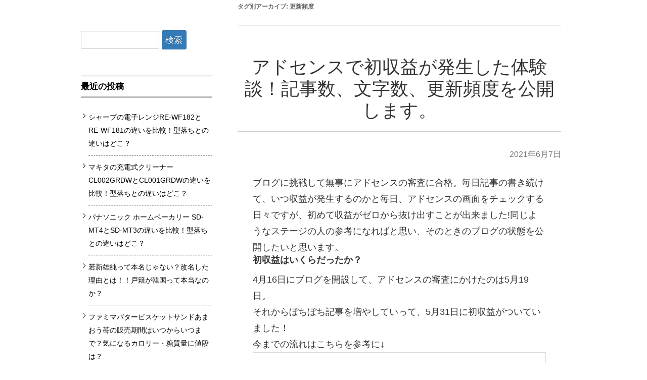

--- FILE ---
content_type: text/html; charset=UTF-8
request_url: https://929fukushima.jp/tag/%E6%9B%B4%E6%96%B0%E9%A0%BB%E5%BA%A6/
body_size: 19890
content:
<!DOCTYPE html>
<html class="post" dir="ltr" lang="ja" prefix="og: https://ogp.me/ns#">
<head>
<meta charset="UTF-8" />
<meta name="viewport" content="width=device-width" />
<title>更新頻度 - たくろぐ</title>
<link rel="profile" href="http://gmpg.org/xfn/11" />
<link rel="pingback" href="https://929fukushima.jp/xmlrpc.php" />
<script src="https://www.youtube.com/iframe_api" type="text/javascript"></script>
<script src="//ajax.googleapis.com/ajax/libs/jquery/1.8.3/jquery.min.js" type="text/javascript"></script>
<script src="https://929fukushima.jp/wp-content/themes/colorful-theme-premium/js/jquery.smoothScroll.js" type="text/javascript"></script>



		<!-- All in One SEO 4.4.5.1 - aioseo.com -->
		<meta name="robots" content="max-image-preview:large" />
		<link rel="canonical" href="https://929fukushima.jp/tag/%E6%9B%B4%E6%96%B0%E9%A0%BB%E5%BA%A6/" />
		<meta name="generator" content="All in One SEO (AIOSEO) 4.4.5.1" />
		<script type="application/ld+json" class="aioseo-schema">
			{"@context":"https:\/\/schema.org","@graph":[{"@type":"BreadcrumbList","@id":"https:\/\/929fukushima.jp\/tag\/%E6%9B%B4%E6%96%B0%E9%A0%BB%E5%BA%A6\/#breadcrumblist","itemListElement":[{"@type":"ListItem","@id":"https:\/\/929fukushima.jp\/#listItem","position":1,"item":{"@type":"WebPage","@id":"https:\/\/929fukushima.jp\/","name":"\u30db\u30fc\u30e0","description":"\u5728\u5b85\u30ef\u30fc\u30af\u5b50\u80b2\u3066\u4e2d\u306e\u30d1\u30d1\u30d6\u30ed\u30b0","url":"https:\/\/929fukushima.jp\/"},"nextItem":"https:\/\/929fukushima.jp\/tag\/%e6%9b%b4%e6%96%b0%e9%a0%bb%e5%ba%a6\/#listItem"},{"@type":"ListItem","@id":"https:\/\/929fukushima.jp\/tag\/%e6%9b%b4%e6%96%b0%e9%a0%bb%e5%ba%a6\/#listItem","position":2,"item":{"@type":"WebPage","@id":"https:\/\/929fukushima.jp\/tag\/%e6%9b%b4%e6%96%b0%e9%a0%bb%e5%ba%a6\/","name":"\u66f4\u65b0\u983b\u5ea6","url":"https:\/\/929fukushima.jp\/tag\/%e6%9b%b4%e6%96%b0%e9%a0%bb%e5%ba%a6\/"},"previousItem":"https:\/\/929fukushima.jp\/#listItem"}]},{"@type":"CollectionPage","@id":"https:\/\/929fukushima.jp\/tag\/%E6%9B%B4%E6%96%B0%E9%A0%BB%E5%BA%A6\/#collectionpage","url":"https:\/\/929fukushima.jp\/tag\/%E6%9B%B4%E6%96%B0%E9%A0%BB%E5%BA%A6\/","name":"\u66f4\u65b0\u983b\u5ea6 - \u305f\u304f\u308d\u3050","inLanguage":"ja","isPartOf":{"@id":"https:\/\/929fukushima.jp\/#website"},"breadcrumb":{"@id":"https:\/\/929fukushima.jp\/tag\/%E6%9B%B4%E6%96%B0%E9%A0%BB%E5%BA%A6\/#breadcrumblist"}},{"@type":"Organization","@id":"https:\/\/929fukushima.jp\/#organization","name":"\u305f\u304f\u308d\u3050","url":"https:\/\/929fukushima.jp\/"},{"@type":"WebSite","@id":"https:\/\/929fukushima.jp\/#website","url":"https:\/\/929fukushima.jp\/","name":"\u305f\u304f\u308d\u3050","description":"\u5728\u5b85\u30ef\u30fc\u30af\u5b50\u80b2\u3066\u4e2d\u306e\u30d1\u30d1\u30d6\u30ed\u30b0","inLanguage":"ja","publisher":{"@id":"https:\/\/929fukushima.jp\/#organization"}}]}
		</script>
		<!-- All in One SEO -->


<!-- Google Tag Manager for WordPress by gtm4wp.com -->
<script data-cfasync="false" data-pagespeed-no-defer>
	var gtm4wp_datalayer_name = "dataLayer";
	var dataLayer = dataLayer || [];
</script>
<!-- End Google Tag Manager for WordPress by gtm4wp.com --><link rel='dns-prefetch' href='//fonts.googleapis.com' />
<link rel="alternate" type="application/rss+xml" title="たくろぐ &raquo; フィード" href="https://929fukushima.jp/feed/" />
<link rel="alternate" type="application/rss+xml" title="たくろぐ &raquo; コメントフィード" href="https://929fukushima.jp/comments/feed/" />
<link rel="alternate" type="application/rss+xml" title="たくろぐ &raquo; 更新頻度 タグのフィード" href="https://929fukushima.jp/tag/%e6%9b%b4%e6%96%b0%e9%a0%bb%e5%ba%a6/feed/" />
		<!-- This site uses the Google Analytics by MonsterInsights plugin v9.11.1 - Using Analytics tracking - https://www.monsterinsights.com/ -->
							<script src="//www.googletagmanager.com/gtag/js?id=G-XREK5TB8MC"  data-cfasync="false" data-wpfc-render="false" type="text/javascript" async></script>
			<script data-cfasync="false" data-wpfc-render="false" type="text/javascript">
				var mi_version = '9.11.1';
				var mi_track_user = true;
				var mi_no_track_reason = '';
								var MonsterInsightsDefaultLocations = {"page_location":"https:\/\/929fukushima.jp\/tag\/%E6%9B%B4%E6%96%B0%E9%A0%BB%E5%BA%A6\/"};
								if ( typeof MonsterInsightsPrivacyGuardFilter === 'function' ) {
					var MonsterInsightsLocations = (typeof MonsterInsightsExcludeQuery === 'object') ? MonsterInsightsPrivacyGuardFilter( MonsterInsightsExcludeQuery ) : MonsterInsightsPrivacyGuardFilter( MonsterInsightsDefaultLocations );
				} else {
					var MonsterInsightsLocations = (typeof MonsterInsightsExcludeQuery === 'object') ? MonsterInsightsExcludeQuery : MonsterInsightsDefaultLocations;
				}

								var disableStrs = [
										'ga-disable-G-XREK5TB8MC',
									];

				/* Function to detect opted out users */
				function __gtagTrackerIsOptedOut() {
					for (var index = 0; index < disableStrs.length; index++) {
						if (document.cookie.indexOf(disableStrs[index] + '=true') > -1) {
							return true;
						}
					}

					return false;
				}

				/* Disable tracking if the opt-out cookie exists. */
				if (__gtagTrackerIsOptedOut()) {
					for (var index = 0; index < disableStrs.length; index++) {
						window[disableStrs[index]] = true;
					}
				}

				/* Opt-out function */
				function __gtagTrackerOptout() {
					for (var index = 0; index < disableStrs.length; index++) {
						document.cookie = disableStrs[index] + '=true; expires=Thu, 31 Dec 2099 23:59:59 UTC; path=/';
						window[disableStrs[index]] = true;
					}
				}

				if ('undefined' === typeof gaOptout) {
					function gaOptout() {
						__gtagTrackerOptout();
					}
				}
								window.dataLayer = window.dataLayer || [];

				window.MonsterInsightsDualTracker = {
					helpers: {},
					trackers: {},
				};
				if (mi_track_user) {
					function __gtagDataLayer() {
						dataLayer.push(arguments);
					}

					function __gtagTracker(type, name, parameters) {
						if (!parameters) {
							parameters = {};
						}

						if (parameters.send_to) {
							__gtagDataLayer.apply(null, arguments);
							return;
						}

						if (type === 'event') {
														parameters.send_to = monsterinsights_frontend.v4_id;
							var hookName = name;
							if (typeof parameters['event_category'] !== 'undefined') {
								hookName = parameters['event_category'] + ':' + name;
							}

							if (typeof MonsterInsightsDualTracker.trackers[hookName] !== 'undefined') {
								MonsterInsightsDualTracker.trackers[hookName](parameters);
							} else {
								__gtagDataLayer('event', name, parameters);
							}
							
						} else {
							__gtagDataLayer.apply(null, arguments);
						}
					}

					__gtagTracker('js', new Date());
					__gtagTracker('set', {
						'developer_id.dZGIzZG': true,
											});
					if ( MonsterInsightsLocations.page_location ) {
						__gtagTracker('set', MonsterInsightsLocations);
					}
										__gtagTracker('config', 'G-XREK5TB8MC', {"forceSSL":"true","link_attribution":"true"} );
										window.gtag = __gtagTracker;										(function () {
						/* https://developers.google.com/analytics/devguides/collection/analyticsjs/ */
						/* ga and __gaTracker compatibility shim. */
						var noopfn = function () {
							return null;
						};
						var newtracker = function () {
							return new Tracker();
						};
						var Tracker = function () {
							return null;
						};
						var p = Tracker.prototype;
						p.get = noopfn;
						p.set = noopfn;
						p.send = function () {
							var args = Array.prototype.slice.call(arguments);
							args.unshift('send');
							__gaTracker.apply(null, args);
						};
						var __gaTracker = function () {
							var len = arguments.length;
							if (len === 0) {
								return;
							}
							var f = arguments[len - 1];
							if (typeof f !== 'object' || f === null || typeof f.hitCallback !== 'function') {
								if ('send' === arguments[0]) {
									var hitConverted, hitObject = false, action;
									if ('event' === arguments[1]) {
										if ('undefined' !== typeof arguments[3]) {
											hitObject = {
												'eventAction': arguments[3],
												'eventCategory': arguments[2],
												'eventLabel': arguments[4],
												'value': arguments[5] ? arguments[5] : 1,
											}
										}
									}
									if ('pageview' === arguments[1]) {
										if ('undefined' !== typeof arguments[2]) {
											hitObject = {
												'eventAction': 'page_view',
												'page_path': arguments[2],
											}
										}
									}
									if (typeof arguments[2] === 'object') {
										hitObject = arguments[2];
									}
									if (typeof arguments[5] === 'object') {
										Object.assign(hitObject, arguments[5]);
									}
									if ('undefined' !== typeof arguments[1].hitType) {
										hitObject = arguments[1];
										if ('pageview' === hitObject.hitType) {
											hitObject.eventAction = 'page_view';
										}
									}
									if (hitObject) {
										action = 'timing' === arguments[1].hitType ? 'timing_complete' : hitObject.eventAction;
										hitConverted = mapArgs(hitObject);
										__gtagTracker('event', action, hitConverted);
									}
								}
								return;
							}

							function mapArgs(args) {
								var arg, hit = {};
								var gaMap = {
									'eventCategory': 'event_category',
									'eventAction': 'event_action',
									'eventLabel': 'event_label',
									'eventValue': 'event_value',
									'nonInteraction': 'non_interaction',
									'timingCategory': 'event_category',
									'timingVar': 'name',
									'timingValue': 'value',
									'timingLabel': 'event_label',
									'page': 'page_path',
									'location': 'page_location',
									'title': 'page_title',
									'referrer' : 'page_referrer',
								};
								for (arg in args) {
																		if (!(!args.hasOwnProperty(arg) || !gaMap.hasOwnProperty(arg))) {
										hit[gaMap[arg]] = args[arg];
									} else {
										hit[arg] = args[arg];
									}
								}
								return hit;
							}

							try {
								f.hitCallback();
							} catch (ex) {
							}
						};
						__gaTracker.create = newtracker;
						__gaTracker.getByName = newtracker;
						__gaTracker.getAll = function () {
							return [];
						};
						__gaTracker.remove = noopfn;
						__gaTracker.loaded = true;
						window['__gaTracker'] = __gaTracker;
					})();
									} else {
										console.log("");
					(function () {
						function __gtagTracker() {
							return null;
						}

						window['__gtagTracker'] = __gtagTracker;
						window['gtag'] = __gtagTracker;
					})();
									}
			</script>
							<!-- / Google Analytics by MonsterInsights -->
		<style id='wp-img-auto-sizes-contain-inline-css' type='text/css'>
img:is([sizes=auto i],[sizes^="auto," i]){contain-intrinsic-size:3000px 1500px}
/*# sourceURL=wp-img-auto-sizes-contain-inline-css */
</style>
<style id='wp-emoji-styles-inline-css' type='text/css'>

	img.wp-smiley, img.emoji {
		display: inline !important;
		border: none !important;
		box-shadow: none !important;
		height: 1em !important;
		width: 1em !important;
		margin: 0 0.07em !important;
		vertical-align: -0.1em !important;
		background: none !important;
		padding: 0 !important;
	}
/*# sourceURL=wp-emoji-styles-inline-css */
</style>
<style id='wp-block-library-inline-css' type='text/css'>
:root{--wp-block-synced-color:#7a00df;--wp-block-synced-color--rgb:122,0,223;--wp-bound-block-color:var(--wp-block-synced-color);--wp-editor-canvas-background:#ddd;--wp-admin-theme-color:#007cba;--wp-admin-theme-color--rgb:0,124,186;--wp-admin-theme-color-darker-10:#006ba1;--wp-admin-theme-color-darker-10--rgb:0,107,160.5;--wp-admin-theme-color-darker-20:#005a87;--wp-admin-theme-color-darker-20--rgb:0,90,135;--wp-admin-border-width-focus:2px}@media (min-resolution:192dpi){:root{--wp-admin-border-width-focus:1.5px}}.wp-element-button{cursor:pointer}:root .has-very-light-gray-background-color{background-color:#eee}:root .has-very-dark-gray-background-color{background-color:#313131}:root .has-very-light-gray-color{color:#eee}:root .has-very-dark-gray-color{color:#313131}:root .has-vivid-green-cyan-to-vivid-cyan-blue-gradient-background{background:linear-gradient(135deg,#00d084,#0693e3)}:root .has-purple-crush-gradient-background{background:linear-gradient(135deg,#34e2e4,#4721fb 50%,#ab1dfe)}:root .has-hazy-dawn-gradient-background{background:linear-gradient(135deg,#faaca8,#dad0ec)}:root .has-subdued-olive-gradient-background{background:linear-gradient(135deg,#fafae1,#67a671)}:root .has-atomic-cream-gradient-background{background:linear-gradient(135deg,#fdd79a,#004a59)}:root .has-nightshade-gradient-background{background:linear-gradient(135deg,#330968,#31cdcf)}:root .has-midnight-gradient-background{background:linear-gradient(135deg,#020381,#2874fc)}:root{--wp--preset--font-size--normal:16px;--wp--preset--font-size--huge:42px}.has-regular-font-size{font-size:1em}.has-larger-font-size{font-size:2.625em}.has-normal-font-size{font-size:var(--wp--preset--font-size--normal)}.has-huge-font-size{font-size:var(--wp--preset--font-size--huge)}.has-text-align-center{text-align:center}.has-text-align-left{text-align:left}.has-text-align-right{text-align:right}.has-fit-text{white-space:nowrap!important}#end-resizable-editor-section{display:none}.aligncenter{clear:both}.items-justified-left{justify-content:flex-start}.items-justified-center{justify-content:center}.items-justified-right{justify-content:flex-end}.items-justified-space-between{justify-content:space-between}.screen-reader-text{border:0;clip-path:inset(50%);height:1px;margin:-1px;overflow:hidden;padding:0;position:absolute;width:1px;word-wrap:normal!important}.screen-reader-text:focus{background-color:#ddd;clip-path:none;color:#444;display:block;font-size:1em;height:auto;left:5px;line-height:normal;padding:15px 23px 14px;text-decoration:none;top:5px;width:auto;z-index:100000}html :where(.has-border-color){border-style:solid}html :where([style*=border-top-color]){border-top-style:solid}html :where([style*=border-right-color]){border-right-style:solid}html :where([style*=border-bottom-color]){border-bottom-style:solid}html :where([style*=border-left-color]){border-left-style:solid}html :where([style*=border-width]){border-style:solid}html :where([style*=border-top-width]){border-top-style:solid}html :where([style*=border-right-width]){border-right-style:solid}html :where([style*=border-bottom-width]){border-bottom-style:solid}html :where([style*=border-left-width]){border-left-style:solid}html :where(img[class*=wp-image-]){height:auto;max-width:100%}:where(figure){margin:0 0 1em}html :where(.is-position-sticky){--wp-admin--admin-bar--position-offset:var(--wp-admin--admin-bar--height,0px)}@media screen and (max-width:600px){html :where(.is-position-sticky){--wp-admin--admin-bar--position-offset:0px}}

/*# sourceURL=wp-block-library-inline-css */
</style><style id='wp-block-heading-inline-css' type='text/css'>
h1:where(.wp-block-heading).has-background,h2:where(.wp-block-heading).has-background,h3:where(.wp-block-heading).has-background,h4:where(.wp-block-heading).has-background,h5:where(.wp-block-heading).has-background,h6:where(.wp-block-heading).has-background{padding:1.25em 2.375em}h1.has-text-align-left[style*=writing-mode]:where([style*=vertical-lr]),h1.has-text-align-right[style*=writing-mode]:where([style*=vertical-rl]),h2.has-text-align-left[style*=writing-mode]:where([style*=vertical-lr]),h2.has-text-align-right[style*=writing-mode]:where([style*=vertical-rl]),h3.has-text-align-left[style*=writing-mode]:where([style*=vertical-lr]),h3.has-text-align-right[style*=writing-mode]:where([style*=vertical-rl]),h4.has-text-align-left[style*=writing-mode]:where([style*=vertical-lr]),h4.has-text-align-right[style*=writing-mode]:where([style*=vertical-rl]),h5.has-text-align-left[style*=writing-mode]:where([style*=vertical-lr]),h5.has-text-align-right[style*=writing-mode]:where([style*=vertical-rl]),h6.has-text-align-left[style*=writing-mode]:where([style*=vertical-lr]),h6.has-text-align-right[style*=writing-mode]:where([style*=vertical-rl]){rotate:180deg}
/*# sourceURL=https://929fukushima.jp/wp-includes/blocks/heading/style.min.css */
</style>
<style id='wp-block-embed-inline-css' type='text/css'>
.wp-block-embed.alignleft,.wp-block-embed.alignright,.wp-block[data-align=left]>[data-type="core/embed"],.wp-block[data-align=right]>[data-type="core/embed"]{max-width:360px;width:100%}.wp-block-embed.alignleft .wp-block-embed__wrapper,.wp-block-embed.alignright .wp-block-embed__wrapper,.wp-block[data-align=left]>[data-type="core/embed"] .wp-block-embed__wrapper,.wp-block[data-align=right]>[data-type="core/embed"] .wp-block-embed__wrapper{min-width:280px}.wp-block-cover .wp-block-embed{min-height:240px;min-width:320px}.wp-block-embed{overflow-wrap:break-word}.wp-block-embed :where(figcaption){margin-bottom:1em;margin-top:.5em}.wp-block-embed iframe{max-width:100%}.wp-block-embed__wrapper{position:relative}.wp-embed-responsive .wp-has-aspect-ratio .wp-block-embed__wrapper:before{content:"";display:block;padding-top:50%}.wp-embed-responsive .wp-has-aspect-ratio iframe{bottom:0;height:100%;left:0;position:absolute;right:0;top:0;width:100%}.wp-embed-responsive .wp-embed-aspect-21-9 .wp-block-embed__wrapper:before{padding-top:42.85%}.wp-embed-responsive .wp-embed-aspect-18-9 .wp-block-embed__wrapper:before{padding-top:50%}.wp-embed-responsive .wp-embed-aspect-16-9 .wp-block-embed__wrapper:before{padding-top:56.25%}.wp-embed-responsive .wp-embed-aspect-4-3 .wp-block-embed__wrapper:before{padding-top:75%}.wp-embed-responsive .wp-embed-aspect-1-1 .wp-block-embed__wrapper:before{padding-top:100%}.wp-embed-responsive .wp-embed-aspect-9-16 .wp-block-embed__wrapper:before{padding-top:177.77%}.wp-embed-responsive .wp-embed-aspect-1-2 .wp-block-embed__wrapper:before{padding-top:200%}
/*# sourceURL=https://929fukushima.jp/wp-includes/blocks/embed/style.min.css */
</style>
<style id='wp-block-embed-theme-inline-css' type='text/css'>
.wp-block-embed :where(figcaption){color:#555;font-size:13px;text-align:center}.is-dark-theme .wp-block-embed :where(figcaption){color:#ffffffa6}.wp-block-embed{margin:0 0 1em}
/*# sourceURL=https://929fukushima.jp/wp-includes/blocks/embed/theme.min.css */
</style>
<style id='wp-block-paragraph-inline-css' type='text/css'>
.is-small-text{font-size:.875em}.is-regular-text{font-size:1em}.is-large-text{font-size:2.25em}.is-larger-text{font-size:3em}.has-drop-cap:not(:focus):first-letter{float:left;font-size:8.4em;font-style:normal;font-weight:100;line-height:.68;margin:.05em .1em 0 0;text-transform:uppercase}body.rtl .has-drop-cap:not(:focus):first-letter{float:none;margin-left:.1em}p.has-drop-cap.has-background{overflow:hidden}:root :where(p.has-background){padding:1.25em 2.375em}:where(p.has-text-color:not(.has-link-color)) a{color:inherit}p.has-text-align-left[style*="writing-mode:vertical-lr"],p.has-text-align-right[style*="writing-mode:vertical-rl"]{rotate:180deg}
/*# sourceURL=https://929fukushima.jp/wp-includes/blocks/paragraph/style.min.css */
</style>
<style id='global-styles-inline-css' type='text/css'>
:root{--wp--preset--aspect-ratio--square: 1;--wp--preset--aspect-ratio--4-3: 4/3;--wp--preset--aspect-ratio--3-4: 3/4;--wp--preset--aspect-ratio--3-2: 3/2;--wp--preset--aspect-ratio--2-3: 2/3;--wp--preset--aspect-ratio--16-9: 16/9;--wp--preset--aspect-ratio--9-16: 9/16;--wp--preset--color--black: #000000;--wp--preset--color--cyan-bluish-gray: #abb8c3;--wp--preset--color--white: #ffffff;--wp--preset--color--pale-pink: #f78da7;--wp--preset--color--vivid-red: #cf2e2e;--wp--preset--color--luminous-vivid-orange: #ff6900;--wp--preset--color--luminous-vivid-amber: #fcb900;--wp--preset--color--light-green-cyan: #7bdcb5;--wp--preset--color--vivid-green-cyan: #00d084;--wp--preset--color--pale-cyan-blue: #8ed1fc;--wp--preset--color--vivid-cyan-blue: #0693e3;--wp--preset--color--vivid-purple: #9b51e0;--wp--preset--gradient--vivid-cyan-blue-to-vivid-purple: linear-gradient(135deg,rgb(6,147,227) 0%,rgb(155,81,224) 100%);--wp--preset--gradient--light-green-cyan-to-vivid-green-cyan: linear-gradient(135deg,rgb(122,220,180) 0%,rgb(0,208,130) 100%);--wp--preset--gradient--luminous-vivid-amber-to-luminous-vivid-orange: linear-gradient(135deg,rgb(252,185,0) 0%,rgb(255,105,0) 100%);--wp--preset--gradient--luminous-vivid-orange-to-vivid-red: linear-gradient(135deg,rgb(255,105,0) 0%,rgb(207,46,46) 100%);--wp--preset--gradient--very-light-gray-to-cyan-bluish-gray: linear-gradient(135deg,rgb(238,238,238) 0%,rgb(169,184,195) 100%);--wp--preset--gradient--cool-to-warm-spectrum: linear-gradient(135deg,rgb(74,234,220) 0%,rgb(151,120,209) 20%,rgb(207,42,186) 40%,rgb(238,44,130) 60%,rgb(251,105,98) 80%,rgb(254,248,76) 100%);--wp--preset--gradient--blush-light-purple: linear-gradient(135deg,rgb(255,206,236) 0%,rgb(152,150,240) 100%);--wp--preset--gradient--blush-bordeaux: linear-gradient(135deg,rgb(254,205,165) 0%,rgb(254,45,45) 50%,rgb(107,0,62) 100%);--wp--preset--gradient--luminous-dusk: linear-gradient(135deg,rgb(255,203,112) 0%,rgb(199,81,192) 50%,rgb(65,88,208) 100%);--wp--preset--gradient--pale-ocean: linear-gradient(135deg,rgb(255,245,203) 0%,rgb(182,227,212) 50%,rgb(51,167,181) 100%);--wp--preset--gradient--electric-grass: linear-gradient(135deg,rgb(202,248,128) 0%,rgb(113,206,126) 100%);--wp--preset--gradient--midnight: linear-gradient(135deg,rgb(2,3,129) 0%,rgb(40,116,252) 100%);--wp--preset--font-size--small: 13px;--wp--preset--font-size--medium: 20px;--wp--preset--font-size--large: 36px;--wp--preset--font-size--x-large: 42px;--wp--preset--spacing--20: 0.44rem;--wp--preset--spacing--30: 0.67rem;--wp--preset--spacing--40: 1rem;--wp--preset--spacing--50: 1.5rem;--wp--preset--spacing--60: 2.25rem;--wp--preset--spacing--70: 3.38rem;--wp--preset--spacing--80: 5.06rem;--wp--preset--shadow--natural: 6px 6px 9px rgba(0, 0, 0, 0.2);--wp--preset--shadow--deep: 12px 12px 50px rgba(0, 0, 0, 0.4);--wp--preset--shadow--sharp: 6px 6px 0px rgba(0, 0, 0, 0.2);--wp--preset--shadow--outlined: 6px 6px 0px -3px rgb(255, 255, 255), 6px 6px rgb(0, 0, 0);--wp--preset--shadow--crisp: 6px 6px 0px rgb(0, 0, 0);}:root { --wp--style--global--content-size: 650px;--wp--style--global--wide-size: 1200px; }:where(body) { margin: 0; }.wp-site-blocks > .alignleft { float: left; margin-right: 2em; }.wp-site-blocks > .alignright { float: right; margin-left: 2em; }.wp-site-blocks > .aligncenter { justify-content: center; margin-left: auto; margin-right: auto; }:where(.wp-site-blocks) > * { margin-block-start: 1px; margin-block-end: 0; }:where(.wp-site-blocks) > :first-child { margin-block-start: 0; }:where(.wp-site-blocks) > :last-child { margin-block-end: 0; }:root { --wp--style--block-gap: 1px; }:root :where(.is-layout-flow) > :first-child{margin-block-start: 0;}:root :where(.is-layout-flow) > :last-child{margin-block-end: 0;}:root :where(.is-layout-flow) > *{margin-block-start: 1px;margin-block-end: 0;}:root :where(.is-layout-constrained) > :first-child{margin-block-start: 0;}:root :where(.is-layout-constrained) > :last-child{margin-block-end: 0;}:root :where(.is-layout-constrained) > *{margin-block-start: 1px;margin-block-end: 0;}:root :where(.is-layout-flex){gap: 1px;}:root :where(.is-layout-grid){gap: 1px;}.is-layout-flow > .alignleft{float: left;margin-inline-start: 0;margin-inline-end: 2em;}.is-layout-flow > .alignright{float: right;margin-inline-start: 2em;margin-inline-end: 0;}.is-layout-flow > .aligncenter{margin-left: auto !important;margin-right: auto !important;}.is-layout-constrained > .alignleft{float: left;margin-inline-start: 0;margin-inline-end: 2em;}.is-layout-constrained > .alignright{float: right;margin-inline-start: 2em;margin-inline-end: 0;}.is-layout-constrained > .aligncenter{margin-left: auto !important;margin-right: auto !important;}.is-layout-constrained > :where(:not(.alignleft):not(.alignright):not(.alignfull)){max-width: var(--wp--style--global--content-size);margin-left: auto !important;margin-right: auto !important;}.is-layout-constrained > .alignwide{max-width: var(--wp--style--global--wide-size);}body .is-layout-flex{display: flex;}.is-layout-flex{flex-wrap: wrap;align-items: center;}.is-layout-flex > :is(*, div){margin: 0;}body .is-layout-grid{display: grid;}.is-layout-grid > :is(*, div){margin: 0;}body{padding-top: 0px;padding-right: 0px;padding-bottom: 0px;padding-left: 0px;}a:where(:not(.wp-element-button)){text-decoration: underline;}:root :where(.wp-element-button, .wp-block-button__link){background-color: #32373c;border-width: 0;color: #fff;font-family: inherit;font-size: inherit;font-style: inherit;font-weight: inherit;letter-spacing: inherit;line-height: inherit;padding-top: calc(0.667em + 2px);padding-right: calc(1.333em + 2px);padding-bottom: calc(0.667em + 2px);padding-left: calc(1.333em + 2px);text-decoration: none;text-transform: inherit;}.has-black-color{color: var(--wp--preset--color--black) !important;}.has-cyan-bluish-gray-color{color: var(--wp--preset--color--cyan-bluish-gray) !important;}.has-white-color{color: var(--wp--preset--color--white) !important;}.has-pale-pink-color{color: var(--wp--preset--color--pale-pink) !important;}.has-vivid-red-color{color: var(--wp--preset--color--vivid-red) !important;}.has-luminous-vivid-orange-color{color: var(--wp--preset--color--luminous-vivid-orange) !important;}.has-luminous-vivid-amber-color{color: var(--wp--preset--color--luminous-vivid-amber) !important;}.has-light-green-cyan-color{color: var(--wp--preset--color--light-green-cyan) !important;}.has-vivid-green-cyan-color{color: var(--wp--preset--color--vivid-green-cyan) !important;}.has-pale-cyan-blue-color{color: var(--wp--preset--color--pale-cyan-blue) !important;}.has-vivid-cyan-blue-color{color: var(--wp--preset--color--vivid-cyan-blue) !important;}.has-vivid-purple-color{color: var(--wp--preset--color--vivid-purple) !important;}.has-black-background-color{background-color: var(--wp--preset--color--black) !important;}.has-cyan-bluish-gray-background-color{background-color: var(--wp--preset--color--cyan-bluish-gray) !important;}.has-white-background-color{background-color: var(--wp--preset--color--white) !important;}.has-pale-pink-background-color{background-color: var(--wp--preset--color--pale-pink) !important;}.has-vivid-red-background-color{background-color: var(--wp--preset--color--vivid-red) !important;}.has-luminous-vivid-orange-background-color{background-color: var(--wp--preset--color--luminous-vivid-orange) !important;}.has-luminous-vivid-amber-background-color{background-color: var(--wp--preset--color--luminous-vivid-amber) !important;}.has-light-green-cyan-background-color{background-color: var(--wp--preset--color--light-green-cyan) !important;}.has-vivid-green-cyan-background-color{background-color: var(--wp--preset--color--vivid-green-cyan) !important;}.has-pale-cyan-blue-background-color{background-color: var(--wp--preset--color--pale-cyan-blue) !important;}.has-vivid-cyan-blue-background-color{background-color: var(--wp--preset--color--vivid-cyan-blue) !important;}.has-vivid-purple-background-color{background-color: var(--wp--preset--color--vivid-purple) !important;}.has-black-border-color{border-color: var(--wp--preset--color--black) !important;}.has-cyan-bluish-gray-border-color{border-color: var(--wp--preset--color--cyan-bluish-gray) !important;}.has-white-border-color{border-color: var(--wp--preset--color--white) !important;}.has-pale-pink-border-color{border-color: var(--wp--preset--color--pale-pink) !important;}.has-vivid-red-border-color{border-color: var(--wp--preset--color--vivid-red) !important;}.has-luminous-vivid-orange-border-color{border-color: var(--wp--preset--color--luminous-vivid-orange) !important;}.has-luminous-vivid-amber-border-color{border-color: var(--wp--preset--color--luminous-vivid-amber) !important;}.has-light-green-cyan-border-color{border-color: var(--wp--preset--color--light-green-cyan) !important;}.has-vivid-green-cyan-border-color{border-color: var(--wp--preset--color--vivid-green-cyan) !important;}.has-pale-cyan-blue-border-color{border-color: var(--wp--preset--color--pale-cyan-blue) !important;}.has-vivid-cyan-blue-border-color{border-color: var(--wp--preset--color--vivid-cyan-blue) !important;}.has-vivid-purple-border-color{border-color: var(--wp--preset--color--vivid-purple) !important;}.has-vivid-cyan-blue-to-vivid-purple-gradient-background{background: var(--wp--preset--gradient--vivid-cyan-blue-to-vivid-purple) !important;}.has-light-green-cyan-to-vivid-green-cyan-gradient-background{background: var(--wp--preset--gradient--light-green-cyan-to-vivid-green-cyan) !important;}.has-luminous-vivid-amber-to-luminous-vivid-orange-gradient-background{background: var(--wp--preset--gradient--luminous-vivid-amber-to-luminous-vivid-orange) !important;}.has-luminous-vivid-orange-to-vivid-red-gradient-background{background: var(--wp--preset--gradient--luminous-vivid-orange-to-vivid-red) !important;}.has-very-light-gray-to-cyan-bluish-gray-gradient-background{background: var(--wp--preset--gradient--very-light-gray-to-cyan-bluish-gray) !important;}.has-cool-to-warm-spectrum-gradient-background{background: var(--wp--preset--gradient--cool-to-warm-spectrum) !important;}.has-blush-light-purple-gradient-background{background: var(--wp--preset--gradient--blush-light-purple) !important;}.has-blush-bordeaux-gradient-background{background: var(--wp--preset--gradient--blush-bordeaux) !important;}.has-luminous-dusk-gradient-background{background: var(--wp--preset--gradient--luminous-dusk) !important;}.has-pale-ocean-gradient-background{background: var(--wp--preset--gradient--pale-ocean) !important;}.has-electric-grass-gradient-background{background: var(--wp--preset--gradient--electric-grass) !important;}.has-midnight-gradient-background{background: var(--wp--preset--gradient--midnight) !important;}.has-small-font-size{font-size: var(--wp--preset--font-size--small) !important;}.has-medium-font-size{font-size: var(--wp--preset--font-size--medium) !important;}.has-large-font-size{font-size: var(--wp--preset--font-size--large) !important;}.has-x-large-font-size{font-size: var(--wp--preset--font-size--x-large) !important;}
/*# sourceURL=global-styles-inline-css */
</style>

<link rel='stylesheet' id='contact-form-7-css' href='https://929fukushima.jp/wp-content/plugins/contact-form-7/includes/css/styles.css?ver=6.1.4' type='text/css' media='all' />
<link rel='stylesheet' id='yyi_rinker_stylesheet-css' href='https://929fukushima.jp/wp-content/plugins/yyi-rinker/css/style.css?v=1.10.2&#038;ver=6.9' type='text/css' media='all' />
<link rel='stylesheet' id='colorful-notosans-css' href='https://fonts.googleapis.com/css?family=Noto+Sans+JP%3A100%2C300%2C400%2C500%2C700%2C900&#038;display=swap&#038;subset=japanese&#038;ver=6.9' type='text/css' media='all' />
<link rel='stylesheet' id='colorful-notoserif-css' href='https://fonts.googleapis.com/css?family=Noto+Serif+JP%3A200%2C300%2C400%2C500%2C600%2C700%2C900&#038;display=swap&#038;subset=japanese&#038;ver=6.9' type='text/css' media='all' />
<link rel='stylesheet' id='colorful-mplus-css' href='https://fonts.googleapis.com/css2?family=M+PLUS+Rounded+1c%3Awght%40100%3B300%3B400%3B500%3B700%3B800%3B900&#038;display=swap&#038;subset=japanese&#038;ver=6.9' type='text/css' media='all' />
<link rel='stylesheet' id='colorful-kosugi-css' href='https://fonts.googleapis.com/css2?family=Kosugi&#038;display=swap&#038;subset=japanese&#038;ver=6.9' type='text/css' media='all' />
<link rel='stylesheet' id='colorful-kosugimaru-css' href='https://fonts.googleapis.com/css2?family=Kosugi+Maru&#038;display=swap&#038;subset=japanese&#038;ver=6.9' type='text/css' media='all' />
<link rel='stylesheet' id='colorful-rocknroll-css' href='https://fonts.googleapis.com/css2?family=RocknRoll+One&#038;display=swap&#038;subset=japanese&#038;ver=6.9' type='text/css' media='all' />
<link rel='stylesheet' id='colorful-shippori-css' href='https://fonts.googleapis.com/css2?family=Shippori+Mincho%3Awght%40400%3B500%3B600%3B700%3B800&#038;display=swap&#038;subset=japanese&#038;ver=6.9' type='text/css' media='all' />
<link rel='stylesheet' id='colorful-stick-css' href='https://fonts.googleapis.com/css2?family=Stick&#038;display=swap&#038;subset=japanese&#038;ver=6.9' type='text/css' media='all' />
<link rel='stylesheet' id='twentytwelve-style-css' href='https://929fukushima.jp/wp-content/themes/colorful-theme-premium/style.css?ver=6.9' type='text/css' media='all' />
<link rel='stylesheet' id='colorful-style-css' href='https://929fukushima.jp/wp-content/themes/colorful-theme-premium/css/colorful-style.css?ver=6.9' type='text/css' media='all' />
<script type="text/javascript" src="https://929fukushima.jp/wp-content/plugins/google-analytics-for-wordpress/assets/js/frontend-gtag.min.js?ver=9.11.1" id="monsterinsights-frontend-script-js" async="async" data-wp-strategy="async"></script>
<script data-cfasync="false" data-wpfc-render="false" type="text/javascript" id='monsterinsights-frontend-script-js-extra'>/* <![CDATA[ */
var monsterinsights_frontend = {"js_events_tracking":"true","download_extensions":"doc,pdf,ppt,zip,xls,docx,pptx,xlsx","inbound_paths":"[{\"path\":\"\\\/go\\\/\",\"label\":\"affiliate\"},{\"path\":\"\\\/recommend\\\/\",\"label\":\"affiliate\"}]","home_url":"https:\/\/929fukushima.jp","hash_tracking":"false","v4_id":"G-XREK5TB8MC"};/* ]]> */
</script>
<link rel="https://api.w.org/" href="https://929fukushima.jp/wp-json/" /><link rel="alternate" title="JSON" type="application/json" href="https://929fukushima.jp/wp-json/wp/v2/tags/121" /><link rel="EditURI" type="application/rsd+xml" title="RSD" href="https://929fukushima.jp/xmlrpc.php?rsd" />
<meta name="generator" content="WordPress 6.9" />

<!-- Google Tag Manager for WordPress by gtm4wp.com -->
<!-- GTM Container placement set to off -->
<script data-cfasync="false" data-pagespeed-no-defer>
	var dataLayer_content = {"pagePostType":"post","pagePostType2":"tag-post"};
	dataLayer.push( dataLayer_content );
</script>
<script type="text/javascript">
	console.warn && console.warn("[GTM4WP] Google Tag Manager container code placement set to OFF !!!");
	console.warn && console.warn("[GTM4WP] Data layer codes are active but GTM container must be loaded using custom coding !!!");
</script>
<!-- End Google Tag Manager for WordPress by gtm4wp.com --><style>
.yyi-rinker-images {
    display: flex;
    justify-content: center;
    align-items: center;
    position: relative;

}
div.yyi-rinker-image img.yyi-rinker-main-img.hidden {
    display: none;
}

.yyi-rinker-images-arrow {
    cursor: pointer;
    position: absolute;
    top: 50%;
    display: block;
    margin-top: -11px;
    opacity: 0.6;
    width: 22px;
}

.yyi-rinker-images-arrow-left{
    left: -10px;
}
.yyi-rinker-images-arrow-right{
    right: -10px;
}

.yyi-rinker-images-arrow-left.hidden {
    display: none;
}

.yyi-rinker-images-arrow-right.hidden {
    display: none;
}
div.yyi-rinker-contents.yyi-rinker-design-tate  div.yyi-rinker-box{
    flex-direction: column;
}

div.yyi-rinker-contents.yyi-rinker-design-slim div.yyi-rinker-box .yyi-rinker-links {
    flex-direction: column;
}

div.yyi-rinker-contents.yyi-rinker-design-slim div.yyi-rinker-info {
    width: 100%;
}

div.yyi-rinker-contents.yyi-rinker-design-slim .yyi-rinker-title {
    text-align: center;
}

div.yyi-rinker-contents.yyi-rinker-design-slim .yyi-rinker-links {
    text-align: center;
}
div.yyi-rinker-contents.yyi-rinker-design-slim .yyi-rinker-image {
    margin: auto;
}

div.yyi-rinker-contents.yyi-rinker-design-slim div.yyi-rinker-info ul.yyi-rinker-links li {
	align-self: stretch;
}
div.yyi-rinker-contents.yyi-rinker-design-slim div.yyi-rinker-box div.yyi-rinker-info {
	padding: 0;
}
div.yyi-rinker-contents.yyi-rinker-design-slim div.yyi-rinker-box {
	flex-direction: column;
	padding: 14px 5px 0;
}

.yyi-rinker-design-slim div.yyi-rinker-box div.yyi-rinker-info {
	text-align: center;
}

.yyi-rinker-design-slim div.price-box span.price {
	display: block;
}

div.yyi-rinker-contents.yyi-rinker-design-slim div.yyi-rinker-info div.yyi-rinker-title a{
	font-size:16px;
}

div.yyi-rinker-contents.yyi-rinker-design-slim ul.yyi-rinker-links li.amazonkindlelink:before,  div.yyi-rinker-contents.yyi-rinker-design-slim ul.yyi-rinker-links li.amazonlink:before,  div.yyi-rinker-contents.yyi-rinker-design-slim ul.yyi-rinker-links li.rakutenlink:before,  div.yyi-rinker-contents.yyi-rinker-design-slim ul.yyi-rinker-links li.yahoolink:before {
	font-size:12px;
}

div.yyi-rinker-contents.yyi-rinker-design-slim ul.yyi-rinker-links li a {
	font-size: 13px;
}
.entry-content ul.yyi-rinker-links li {
	padding: 0;
}

div.yyi-rinker-contents .yyi-rinker-attention.attention_desing_right_ribbon {
    width: 89px;
    height: 91px;
    position: absolute;
    top: -1px;
    right: -1px;
    left: auto;
    overflow: hidden;
}

div.yyi-rinker-contents .yyi-rinker-attention.attention_desing_right_ribbon span {
    display: inline-block;
    width: 146px;
    position: absolute;
    padding: 4px 0;
    left: -13px;
    top: 12px;
    text-align: center;
    font-size: 12px;
    line-height: 24px;
    -webkit-transform: rotate(45deg);
    transform: rotate(45deg);
    box-shadow: 0 1px 3px rgba(0, 0, 0, 0.2);
}

div.yyi-rinker-contents .yyi-rinker-attention.attention_desing_right_ribbon {
    background: none;
}
.yyi-rinker-attention.attention_desing_right_ribbon .yyi-rinker-attention-after,
.yyi-rinker-attention.attention_desing_right_ribbon .yyi-rinker-attention-before{
display:none;
}
div.yyi-rinker-use-right_ribbon div.yyi-rinker-title {
    margin-right: 2rem;
}

				</style><!-- Google Tag Manager -->
<script>(function(w,d,s,l,i){w[l]=w[l]||[];w[l].push({'gtm.start':
new Date().getTime(),event:'gtm.js'});var f=d.getElementsByTagName(s)[0],
j=d.createElement(s),dl=l!='dataLayer'?'&l='+l:'';j.async=true;j.src=
'https://www.googletagmanager.com/gtm.js?id='+i+dl;f.parentNode.insertBefore(j,f);
})(window,document,'script','dataLayer','GTM-KLJX3VM');</script>
<!-- End Google Tag Manager --><style type="text/css">.recentcomments a{display:inline !important;padding:0 !important;margin:0 !important;}</style><style id="wpforms-css-vars-root">
				:root {
					--wpforms-field-border-radius: 3px;
--wpforms-field-background-color: #ffffff;
--wpforms-field-border-color: rgba( 0, 0, 0, 0.25 );
--wpforms-field-text-color: rgba( 0, 0, 0, 0.7 );
--wpforms-label-color: rgba( 0, 0, 0, 0.85 );
--wpforms-label-sublabel-color: rgba( 0, 0, 0, 0.55 );
--wpforms-label-error-color: #d63637;
--wpforms-button-border-radius: 3px;
--wpforms-button-background-color: #066aab;
--wpforms-button-text-color: #ffffff;
--wpforms-field-size-input-height: 43px;
--wpforms-field-size-input-spacing: 15px;
--wpforms-field-size-font-size: 16px;
--wpforms-field-size-line-height: 19px;
--wpforms-field-size-padding-h: 14px;
--wpforms-field-size-checkbox-size: 16px;
--wpforms-field-size-sublabel-spacing: 5px;
--wpforms-field-size-icon-size: 1;
--wpforms-label-size-font-size: 16px;
--wpforms-label-size-line-height: 19px;
--wpforms-label-size-sublabel-font-size: 14px;
--wpforms-label-size-sublabel-line-height: 17px;
--wpforms-button-size-font-size: 17px;
--wpforms-button-size-height: 41px;
--wpforms-button-size-padding-h: 15px;
--wpforms-button-size-margin-top: 10px;

				}
			</style><link rel="stylesheet"  href="https://929fukushima.jp/wp-content/themes/colorful-theme-premium/css/gelatine.css" type="text/css" media="all" />
<link rel="stylesheet"  href="https://929fukushima.jp/wp-content/themes/colorful-theme-premium/css/fontello.css" type="text/css" media="all" />
<link rel="stylesheet" href="https://929fukushima.jp/wp-content/themes/colorful-theme-premium/sp.css" type="text/css" media="all" />
<style type="text/css">
	body {
		background-color:#FFF;
			}
	.site {
		font-size:18px;
		font-family:"Open Sans",Helvetica,Arial,sans-serif;
		width:auto;
		max-width:1000px;
		background-color:#FFF;
			}
	.site p {
		line-height:1.8;
	}
	.entry-content,
	.content-width {
		width:auto;
		max-width:900px;
	}
	.bg-youtube-content {
		box-sizing: border-box;
		margin: 0 auto;
		max-width:900px;
	}

	#secondary {
		background-color:#FFF;
			}

	#secondary,
	#secondary h3,
	#secondary .widget a,
	#secondary .widget a:hover {
		color:#000000;
	}

	img.wide,
	table.wide,
	table.head-w,
	table.head-b,
	table.obi,
	table.obi-b,
	table.tape,
	table.gra-blue,
	table.gra-red,
	table.gra-green,
	table.gra-purple,
	table.gra-gray,
	table.gra-yellow,
	table.fab-blue,
	table.fab-red,
	table.fab-green,
	table.fab-purple,
	table.fab-gray,
	table.formbox {
		width:1000px;
	}

	table.formbox {
		width:900px;
	}

	table img.wide,
	table table.wide,
	table table.head-w,
	table table.head-b,
	table table.obi,
	table table.obi-b,
	table table.tape,
	table table.gra-blue,
	table table.gra-red,
	table table.gra-green,
	table table.gra-purple,
	table table.gra-gray,
	table table.gra-yellow,
	table table.fab-blue,
	table table.fab-red,
	table table.fab-green,
	table table.fab-purple,
	table table.fab-gray {
		width:900px;
		margin: 0 -20px;
	}

	table.submit img.wide,
	table.submit table.wide,
	table.submit table.head-w,
	table.submit table.head-b,
	table.submit table.obi,
	table.submit table.obi-b,
	table.submit table.tape,
	table.submit table.gra-blue,
	table.submit table.gra-red,
	table.submit table.gra-green,
	table.submit table.gra-purple,
	table.submit table.gra-gray,
	table.submit table.gra-yellow,
	table.submit table.fab-blue,
	table.submit table.fab-red,
	table.submit table.fab-green,
	table.submit table.fab-purple,
	table.submit table.fab-gray {
		margin: 0 ;
	}

	table[class^="fullwidth_std"] > tbody > tr > td,
	table[class^="fullwidth_tilt"] > tbody > tr > td {
		padding: 20px calc(50% - 450px);
	}

	@media only screen and (max-width: 999px){
		img.wide,
		table.wide,
		table.head-w,
		table.head-b,
		table.obi,
		table.obi-b,
		table.tape,
		table.gra-blue,
		table.gra-red,
		table.gra-green,
		table.gra-purple,
		table.gra-gray,
		table.gra-yellow,
		table.fab-blue,
		table.fab-red,
		table.fab-green,
		table.fab-purple,
		table.fab-gray,
		table.formbox {
			margin: 0 -30px;
			width: 100vw;
		}

		table table.wide,
		table table.head-w,
		table table.head-b,
		table table.obi,
		table table.obi-b,
		table table.tape,
		table table.gra-blue,
		table table.gra-red,
		table table.gra-green,
		table table.gra-purple,
		table table.gra-gray,
		table table.gra-yellow,
		table table.fab-blue,
		table table.fab-red,
		table table.fab-green,
		table table.fab-purple,
		table table.fab-gray {
			margin: 0 -20px !important;
			width: calc(100% + 40px) !important;
			width: -webkit-calc(100% + 40px) !important;
		}

		table img.wide {
			margin: 0 -25px !important;
			width: calc(100% + 50px) !important;
			width: -webkit-calc(100% + 50px) !important;
			max-width: calc(100% + 50px) !important;
			max-width: -webkit-calc(100% + 50px) !important;
			position: relative !important;
		}

		table.submit img.wide,
		table.submit table.wide,
		table.submit table.head-w,
		table.submit table.head-b,
		table.submit table.obi,
		table.submit table.obi-b,
		table.submit table.tape,
		table.submit table.gra-blue,
		table.submit table.gra-red,
		table.submit table.gra-green,
		table.submit table.gra-purple,
		table.submit table.gra-gray,
		table.submit table.gra-yellow,
		table.submit table.fab-blue,
		table.submit table.fab-red,
		table.submit table.fab-green,
		table.submit table.fab-purple,
		table.submit table.fab-gray {
			margin: 0 !important;
			width: 100% !important;
		}

				.head-image {
			background-size: cover !important;
		}
			}

	table.shikaku img,
	table.shikaku tbody img,
	table.shikaku tr img,
	table.shikaku td img,
	table.marukaku img,
	table.marukaku tbody img,
	table.marukaku tr img,
	table.marukaku td img,
	table.pressed img,
	table.pressed tbody img,
	table.pressed tr img,
	table.pressed td img,
	table.pressed-fiber img,
	table.pressed-fiber tbody img,
	table.pressed-fiber tr img,
	table.pressed-fiber td img,
	table.tableshadow img,
	table.tableshadow tbody img,
	table.tableshadow tr img,
	table.tableshadow td img {
		max-width: 850px;
	}

	table.shikaku img.wide.wide,
	table.shikaku tbody img.wide,
	table.shikaku tr img.wide,
	table.shikaku td img.wide,
	table.marukaku img.wide,
	table.marukaku tbody img.wide,
	table.marukaku tr img.wide,
	table.marukaku td img.wide,
	table.pressed img.wide,
	table.pressed tbody img.wide,
	table.pressed tr img.wide,
	table.pressed td img.wide,
	table.pressed-fiber img.wide,
	table.pressed-fiber tbody img.wide,
	table.pressed-fiber tr img.wide,
	table.pressed-fiber td img.wide,
	table.tableshadow img.wide,
	table.tableshadow tbody img.wide,
	table.tableshadow tr img.wide,
	table.tableshadow td img.wide {
		max-width: 900px;
		margin: 0 -20px;
	}

	table.wide img,
	table.wide tbody img,
	table.wide tr img,
	table.wide td img {
		max-width: 890px;
	}

	img.wide {
		max-width: 1000px;
	}
</style>

<style type="text/css">
@media only screen and (max-width: 800px){
	#main {
		font-size: 85% !important;
	}
}
</style>

<style type="text/css">
	.bg-youtube .sp-bgimage {
		display: none;
	}
</style>


<!-- フォーム入力設定
    ================================================== -->
<script type="text/javascript">
$(function(){
	$('.formbox').each(function(){
		$(this).val( $(this).attr('title') ).css('color', '#969696');
	});

	$('.formbox').focus(function(){
		$(this).val('').css('color', '#000');
	});

	$('.formbox').blur(function(){
		$(this).val( $(this).attr('title') ).css('color', '#969696');
	});

	$('.focus').focus(function(){
		if(this.value == "メールアドレスを入力"){
			$(this).val("").css("color","#000000");
		} else if(this.value == "名前を入力") {
			$(this).val("").css("color","#000000");}
	});

	$('.focus').blur(function(){
		if(this.value == ""){
			if(this.name == "d[0]"){
				$(this).val("メールアドレスを入力").css("color","#969696");
			} else {
				$(this).val("名前を入力").css("color","#969696");
				}
			}
	});

	$(window).bind('load resize', function(){
		if( $(window).width() > 1000 ) {
			$('div.full-width').each(function(){
				$(this).height( $(this).height() );
				if( !$(this).find('.absolute')[0] ) {
					if( $(this).find('.orverlay')[0] ) {
						$(this).html( '<div class="absolute"><div class="orverlay"><div class="content-width">' + $('.orverlay', this).html() + '</div></div></div>' );
					} else {
						$(this).html( '<div class="absolute"><div class="content-width">' + $(this).html() + '</div></div>' );
					}
					$(this).find('.absolute').css( 'backgroundColor', $(this).find('.content-width').children().eq(0).css('backgroundColor') );
					$(this).find('.absolute').css( 'backgroundImage', $(this).find('.content-width').children().eq(0).css('backgroundImage') );
					$(this).find('.absolute').css( 'backgroundPosition', $(this).find('.content-width').children().eq(0).css('backgroundPosition') );
					$(this).find('.absolute').css( 'backgroundRepeat', $(this).find('.content-width').children().eq(0).css('backgroundRepeat') );
					if( $(this).find('.content-width').children().eq(0).hasClass('tilt') ) {
						$(this).find('.absolute').addClass('tilt');
					}
				}
				$(this).find('.absolute').width( $(window).width() );
				$(this).find('.content-width').children().eq(0).css('backgroundColor','');
				$(this).find('.content-width').children().eq(0).css('backgroundImage','');
				$(this).find('.content-width').children().eq(0).css('backgroundPosition','');
				$(this).find('.content-width').children().eq(0).css('backgroundRepeat','');
				$(this).find('.content-width').children().eq(0).removeClass('tilt');
			});

			$('.full-width-image').each(function(){
				if( !$(this).find('.absolute')[0] ) {
					$(this).html( '<div class="absolute">' + $(this).html() + '</div>' );
				}
				$(this).find('.absolute').width( $(window).width() );
				if(  $(this).find('img').height() > 0 ) {
					$(this).height( $(this).find('img').height() );
				} else {
					$(this).height( $(this).find('img').attr('height') );
				}
			});

			$('.full-width-video').each(function(){
				$(this).height( $(this).find('video').height() );
				if( !$(this).find('.absolute')[0] ) {
					$(this).html( '<div class="absolute">' + $(this).html() + '</div>' );
				}
				$(this).find('.absolute').width( $(window).width() );
			});

			$('.full-width-youtube').each(function(){
				$(this).height( $(this).find('.bg-youtube-content').height() );
				if( !$(this).find('.absolute')[0] ) {
					$(this).html( '<div class="absolute"><div class="absolute-inner">' + $(this).html() + '</div></div>' );
				}
				$(this).find('.absolute').width( $(window).width() );
				$(this).find('.absolute-inner').width( $(window).width() );
				$(this).find('iframe').height( $(this).find('.absolute').width() * 36/64 );

				if( $(this).find('.bg-youtube-content').height() > $(this).find('iframe').height() ) {
					$(this).find('iframe').height( $(this).find('.bg-youtube-content').height() );
					$(this).find('.absolute-inner').width( $(this).find('iframe').height() * 64/36  );
				}

				$(this).find('.absolute').height( $(this).find('.bg-youtube-content').height() );
				var absoluteLeft = $(this).find('.absolute').width() - $(this).find('.absolute-inner').width();
				var absoluteTop = $(this).find('.absolute').height() - $(this).find('iframe').height();
				$(this).find('.absolute-inner').css('left', absoluteLeft / 2);
				$(this).find('iframe').css('top', absoluteTop / 2);
			});
		}

		$('.bg-video').each(function(){
			$(this).height( $(this).find('video').height() );
		});
	});

	$(window).bind('load', function(){
		$('.youtube').each(function(){
			var timerID;
			var played = 0;
			var box = $(this);
			var iframe = box.find('iframe').eq(0);
			var playerID = box.find('iframe').eq(0).attr('id');
			var player = new YT.Player(playerID, {
				events: {
					'onStateChange': function(event) {
						if( event.data == YT.PlayerState.ENDED ) {
							box.next('.youtube-text').show();
						}

						if( event.data == YT.PlayerState.PLAYING ) {
							timerID = setInterval(function(){
								played++;
								if( iframe.data('show') && played >= iframe.data('show') ) {
									box.next('.youtube-text').show();
								}
							},1000);
						} else {
							clearInterval(timerID);
						}
					}
				}
			});
		});

		$('.bg-youtube').each(function(){
			var box = $(this);
			var iframe = box.find('iframe').eq(0);
			var playerID = box.find('iframe').eq(0).attr('id');
			var player = new YT.Player(playerID, {
				events: {
					'onReady': function(event) {
						//event.target.playVideo();
						var videourl = event.target.getVideoUrl();
						var videoid = videourl.substr( videourl.indexOf('v=') + 2 );
						event.target.loadPlaylist(videoid);
						event.target.setLoop(true);
						event.target.mute();
					}
				}
			});
		});
	});

	$('#header iframe').bind('load', function(){
		var content = this.contentWindow.document.documentElement;
		var frameHeight = 100;
		if(document.all) {
			frameHeight  = content.scrollHeight;
		} else {
			frameHeight  = content.offsetHeight;
		}
		this.style.height = frameHeight+'px';
	});

	$('#footer iframe').bind('load', function(){
		var content = this.contentWindow.document.documentElement;
		var frameHeight = 100;
		if(document.all) {
			frameHeight  = content.scrollHeight;
		} else {
			frameHeight  = content.offsetHeight;
		}
		this.style.height = frameHeight+'px';
	});

});
</script>

<script type="text/javascript">
$(function(){
	$('img.wide').each(function(){
		$(this).parent().height( $(this).height() ).css('display', 'block');
		$(this).bind('load', function(){
			$(this).parent().height( $(this).height() );
		});
	});
	var h = $('.head-image').height();
	$(window).bind('load resize', function(){
		if( $('.head-image').width() < (1000 + 100) ) {
			$('.head-image').height( h * $('.head-image').width() / (1000 + 100) );
		}
	});
});
</script>

</head>
<body class="archive tag tag-121 wp-theme-colorful-theme-premium custom-background-empty single-author">
<!-- Google Tag Manager (noscript) -->
<noscript><iframe src="https://www.googletagmanager.com/ns.html?id=GTM-KLJX3VM"
height="0" width="0" style="display:none;visibility:hidden"></iframe></noscript>
<!-- End Google Tag Manager (noscript) -->

<div style="width:100%;height:30px;position:fixed;z-index:10;" onMouseOver="dispWin();"></div>

	
	


<div class="overflow-none">
<div id="page" class="hfeed site">
	<header id="masthead" class="site-header" role="banner">
	</header><!-- #masthead -->

	<div id="main" class="wrapper colorful_content">
<div class="sidebar-left">

	<div id="primary" class="site-content two-column">
		<div id="content" role="main">

					<header class="archive-header">
				<h1 class="archive-title">タグ別アーカイブ: <span>更新頻度</span></h1>

						</header><!-- .archive-header -->

			
	<article id="post-208" class="post-208 post type-post status-publish format-standard has-post-thumbnail category-76 tag-77 tag-22 tag-118 tag-119 tag-121 tag-120">
				<header class="entry-header">
						<h1 class="entry-title">
				<a href="https://929fukushima.jp/profit/" title="アドセンスで初収益が発生した体験談！記事数、文字数、更新頻度を公開します。 へのパーマリンク" rel="bookmark">アドセンスで初収益が発生した体験談！記事数、文字数、更新頻度を公開します。</a>
			</h1>
			
			<div class="date-link">
			<a href="https://929fukushima.jp/profit/" title="12:38 PM" rel="bookmark"><time class="entry-date" datetime="2021-06-07T12:38:35+09:00">2021年6月7日</time></a>			</div><!-- .date-link -->

		</header><!-- .entry-header -->

				<div class="entry-content">
			
<p>ブログに挑戦して無事にアドセンスの審査に合格。毎日記事の書き続けて、いつ収益が発生するのかと毎日、アドセンスの画面をチェックする日々ですが、初めて収益がゼロから抜け出すことが出来ました!同じようなステージの人の参考になればと思い、そのときのブログの状態を公開したいと思います。</p>



<h2 class="wp-block-heading">初収益はいくらだったか？</h2>



<p>4月16日にブログを開設して、アドセンスの審査にかけたのは5月19日。<br>それからぼちぼち記事を増やしていって、5月31日に初収益がついていました！<br>今までの流れはこちらを参考に↓</p>



<figure class="wp-block-embed is-type-wp-embed is-provider-たくろぐ wp-block-embed-たくろぐ"><div class="wp-block-embed__wrapper">
<blockquote class="wp-embedded-content" data-secret="tafJeU5LYO"><a href="https://929fukushima.jp/adsense/">アドセンス審査を1発合格した体験談【2021年5月】</a></blockquote><iframe class="wp-embedded-content" sandbox="allow-scripts" security="restricted" style="position: absolute; clip: rect(1px, 1px, 1px, 1px);" title="&#8220;アドセンス審査を1発合格した体験談【2021年5月】&#8221; &#8212; たくろぐ" src="https://929fukushima.jp/adsense/embed/#?secret=YlT1mDSl3j#?secret=tafJeU5LYO" data-secret="tafJeU5LYO" width="600" height="338" frameborder="0" marginwidth="0" marginheight="0" scrolling="no"></iframe>
</div></figure>



<p>そして、<span class="marker-under"><strong>今回の初収益ですが、金額は50円でした！</strong></span><br>いままで、他の物販やFXなどネットビジネスを複数やってきましたが、そのときに稼いだ金額から比べると消費税にもならないくらいちっぽけな金額です。<br><br>だけど、ゼロからイチが生まれる瞬間って嬉しいです。<br>1ヶ月少しかけて稼いだ金額が50円って聞くとこれはダメ在宅ワークの分類かと思ってしまいそうになりますが、ここに至るまで経験とスキルが格段に上がったと思ってます。<br>金額だけに目がいくと手が止まってしまいそうになりますが先人たちの通ってきた道を自分も通っているんだと信じて手を動かしていくしかないですね。</p>



<figure class="wp-block-embed is-type-rich is-provider-twitter wp-block-embed-twitter"><div class="wp-block-embed__wrapper">
https://twitter.com/PfuaNyyd2202/status/1399117887579721729
</div></figure>



<figure class="wp-block-embed is-type-rich is-provider-twitter wp-block-embed-twitter"><div class="wp-block-embed__wrapper">
https://twitter.com/lemon12011008/status/1400243548583198727
</div></figure>



<h2 class="wp-block-heading">アドセンス初収益のときの記事数は？文字数は？更新頻度は？</h2>



<p><span class="marker-under"><strong>アドセンス初収益のときのときの記事数は25記事でした。</strong></span><br><br>文字数は大体2000文字前後の記事が多かったですね。<br>毎日、アナリティクスでアクセス数は確認していました。<br>多い日で40pv前後、少ない日は3pvなんて日もありました。。<br><br><span class="marker"><strong>アドセンスはキーワード選定が大事！</strong></span><br><br>ってみんないっているので、僕はこの教材で勉強しました。<br>↓　↓　↓</p>



<p><a rel="noreferrer noopener" href="https://hideo-exad.com/l/c/CT5qBBcP/XBsdLrE0" target="_blank"><strong>エクアド</strong></a></p>



<p>特典にある<span class="marker-under"><strong>お宝キーワード自動判定ツール</strong></span>は作業時間短縮するのにかなり助かります。<br><br>記事の更新頻度は1日1記事をがんばって更新していこうと頑張っています。<br>が、土日は更新出来ずにいます。。<br>それでも手を止めずに記事を書き続ければいいんだなということがわかりました。</p>



<h2 class="wp-block-heading">何を書いたら良いのか分からなくなったときの対処方法</h2>



<p>ブログを立ち上げたばかりのときは<br><br>良い内容を書かないと！<br>アクセスを集まる記事を書かないと！<br><br>と、記事を書く時間よりも<br><br><span class="marker-under"><strong>キーワードを探す時間</strong></span><br><br><strong><span class="marker-under">記事内容の知識をまとめる時間</span></strong><br><br>の方がかかって仕方なかったです。<br><br>そんなときに見つけた教科書がこちら<br>↓　↓　↓</p>



<p><a href="https://codoc.jp/shares/xb7VwdkRyw"><strong>トレンドブログの書き方</strong></a><br></p>



<p>この教科書で勉強してからは<br>何を書いたらよいか、悩むことはなくなりました。<br>なかなか手が動かない人は覗いてみてください。<br></p>



<h2 class="wp-block-heading">まとめ</h2>



<p>今回はアドセンスで初収益50円という内容でしたが<br>同じ状態の人やこれからアドセンス初収益目指して頑張っていく人のために参考になれば良いなと思っています。<br>僕が実践していく上で参考にしている無料メルマガを紹介しておきますので<br>情報を受け取ってみてください。<br><a rel="noreferrer noopener" href="https://hideo-exad.com/l/c/nNms3K7L/XBsdLrE0" target="_blank"><strong>運営期間3ケ月11記事で月27万円稼いだノウハウをお届けするメルマガです。</strong></a></p>
					</div><!-- .entry-content -->
		
		<footer class="entry-meta">
			カテゴリー: <a href="https://929fukushima.jp/category/%e5%ae%9f%e8%b7%b5/" rel="category tag">実践</a> | タグ: <a href="https://929fukushima.jp/tag/%e3%82%a2%e3%83%89%e3%82%bb%e3%83%b3%e3%82%b9/" rel="tag">アドセンス</a>, <a href="https://929fukushima.jp/tag/%e4%bd%93%e9%a8%93%e8%ab%87/" rel="tag">体験談</a>, <a href="https://929fukushima.jp/tag/%e5%88%9d%e5%8f%8e%e7%9b%8a/" rel="tag">初収益</a>, <a href="https://929fukushima.jp/tag/%e6%96%87%e5%ad%97%e6%95%b0/" rel="tag">文字数</a>, <a href="https://929fukushima.jp/tag/%e6%9b%b4%e6%96%b0%e9%a0%bb%e5%ba%a6/" rel="tag">更新頻度</a>, <a href="https://929fukushima.jp/tag/%e8%a8%98%e4%ba%8b%e6%95%b0/" rel="tag">記事数</a>  | <span class=\"by-author\">投稿者: <span class="author vcard"><a class="url fn n" href="https://929fukushima.jp/author/takutic518/" title="たくらうん の投稿をすべて表示" rel="author">たくらうん</a></span></span>								</footer><!-- .entry-meta -->
	</article><!-- #post -->
		
		</div><!-- #content -->
	</div><!-- #primary -->


			<div id="secondary" class="widget-area" role="complementary">
			<aside id="search-2" class="widget widget_search"><form role="search" method="get" id="searchform" class="searchform" action="https://929fukushima.jp/">
				<div>
					<label class="screen-reader-text" for="s">検索:</label>
					<input type="text" value="" name="s" id="s" />
					<input type="submit" id="searchsubmit" value="検索" />
				</div>
			</form></aside>
		<aside id="recent-posts-2" class="widget widget_recent_entries">
		<h3 class="widget-title">最近の投稿</h3>
		<ul>
											<li>
					<a href="https://929fukushima.jp/microwave/">シャープの電子レンジRE-WF182とRE-WF181の違いを比較！型落ちとの違いはどこ？</a>
									</li>
											<li>
					<a href="https://929fukushima.jp/makita/">マキタの充電式クリーナーCL002GRDWとCL001GRDWの違いを比較！型落ちとの違いはどこ？</a>
									</li>
											<li>
					<a href="https://929fukushima.jp/home-bakery/">パナソニック ホームベーカリー SD-MT4とSD-MT3の違いを比較！型落ちとの違いはどこ？</a>
									</li>
											<li>
					<a href="https://929fukushima.jp/wakashin/">若新雄純って本名じゃない？改名した理由とは！！戸籍が韓国って本当なのか？</a>
									</li>
											<li>
					<a href="https://929fukushima.jp/butter-biscuits/">ファミマバタービスケットサンドあまおう苺の販売期間はいつからいつまで？気になるカロリー・糖質量に値段は？</a>
									</li>
					</ul>

		</aside><aside id="recent-comments-2" class="widget widget_recent_comments"><h3 class="widget-title">最近のコメント</h3><ul id="recentcomments"><li class="recentcomments"><a href="https://929fukushima.jp/tesco/#comment-1">【TESCO】楽天とAmazonの自動売買とSEO対策のお手伝い</a> に <span class="comment-author-link"><a href="https://929fukushima.jp/otoku/" class="url" rel="ugc">お得シリーズまとめ | たくろぐ</a></span> より</li></ul></aside><aside id="text-2" class="widget widget_text">			<div class="textwidget"><p><a href="https://blog.with2.net/link/?id=2069437" target="_blank"><img loading="lazy" decoding="async" width="80" height="60" src="https://blog.with2.net/img/banner/m07/br_banner_himawari.gif" title="人気ブログランキング"></a><br /><a href="https://blog.with2.net/link/?id=2069437" target="_blank" style="font-size: 0.9em;">人気ブログランキング</a></p>
</div>
		</aside>		</div><!-- #secondary -->
	</div>
	</div><!-- #main .wrapper -->


</div><!-- #page -->
</div><!-- /.overflow-none -->

	
	
<script type="speculationrules">
{"prefetch":[{"source":"document","where":{"and":[{"href_matches":"/*"},{"not":{"href_matches":["/wp-*.php","/wp-admin/*","/wp-content/uploads/*","/wp-content/*","/wp-content/plugins/*","/wp-content/themes/colorful-theme-premium/*","/*\\?(.+)"]}},{"not":{"selector_matches":"a[rel~=\"nofollow\"]"}},{"not":{"selector_matches":".no-prefetch, .no-prefetch a"}}]},"eagerness":"conservative"}]}
</script>
<!-- User Heat Tag -->
<script type="text/javascript">
(function(add, cla){window['UserHeatTag']=cla;window[cla]=window[cla]||function(){(window[cla].q=window[cla].q||[]).push(arguments)},window[cla].l=1*new Date();var ul=document.createElement('script');var tag = document.getElementsByTagName('script')[0];ul.async=1;ul.src=add;tag.parentNode.insertBefore(ul,tag);})('//uh.nakanohito.jp/uhj2/uh.js', '_uhtracker');_uhtracker({id:'uhcLuiKZqM'});
</script>
<!-- End User Heat Tag --><script type="text/javascript" id="wpcf7-redirect-script-js-extra">
/* <![CDATA[ */
var wpcf7_redirect_forms = {"3107":{"page_id":"3101","external_url":"","use_external_url":"","open_in_new_tab":"","http_build_query":"","http_build_query_selectively":"","http_build_query_selectively_fields":"","delay_redirect":"0","after_sent_script":"","thankyou_page_url":"https://929fukushima.jp/oem-231121b/thanks/"},"3052":{"page_id":"3099","external_url":"","use_external_url":"","open_in_new_tab":"","http_build_query":"","http_build_query_selectively":"","http_build_query_selectively_fields":"","delay_redirect":"0","after_sent_script":"","thankyou_page_url":"https://929fukushima.jp/oem-231121a/thanks/"},"5":{"page_id":"","external_url":"","use_external_url":"","open_in_new_tab":"","http_build_query":"","http_build_query_selectively":"","http_build_query_selectively_fields":"","delay_redirect":"","after_sent_script":"","thankyou_page_url":""}};
//# sourceURL=wpcf7-redirect-script-js-extra
/* ]]> */
</script>
<script type="text/javascript" src="https://929fukushima.jp/wp-content/plugins/cf7-redirection/js/wpcf7-redirect-script.js" id="wpcf7-redirect-script-js"></script>
<script type="text/javascript" src="https://929fukushima.jp/wp-includes/js/dist/hooks.min.js?ver=dd5603f07f9220ed27f1" id="wp-hooks-js"></script>
<script type="text/javascript" src="https://929fukushima.jp/wp-includes/js/dist/i18n.min.js?ver=c26c3dc7bed366793375" id="wp-i18n-js"></script>
<script type="text/javascript" id="wp-i18n-js-after">
/* <![CDATA[ */
wp.i18n.setLocaleData( { 'text direction\u0004ltr': [ 'ltr' ] } );
//# sourceURL=wp-i18n-js-after
/* ]]> */
</script>
<script type="text/javascript" src="https://929fukushima.jp/wp-content/plugins/contact-form-7/includes/swv/js/index.js?ver=6.1.4" id="swv-js"></script>
<script type="text/javascript" id="contact-form-7-js-translations">
/* <![CDATA[ */
( function( domain, translations ) {
	var localeData = translations.locale_data[ domain ] || translations.locale_data.messages;
	localeData[""].domain = domain;
	wp.i18n.setLocaleData( localeData, domain );
} )( "contact-form-7", {"translation-revision-date":"2025-11-30 08:12:23+0000","generator":"GlotPress\/4.0.3","domain":"messages","locale_data":{"messages":{"":{"domain":"messages","plural-forms":"nplurals=1; plural=0;","lang":"ja_JP"},"This contact form is placed in the wrong place.":["\u3053\u306e\u30b3\u30f3\u30bf\u30af\u30c8\u30d5\u30a9\u30fc\u30e0\u306f\u9593\u9055\u3063\u305f\u4f4d\u7f6e\u306b\u7f6e\u304b\u308c\u3066\u3044\u307e\u3059\u3002"],"Error:":["\u30a8\u30e9\u30fc:"]}},"comment":{"reference":"includes\/js\/index.js"}} );
//# sourceURL=contact-form-7-js-translations
/* ]]> */
</script>
<script type="text/javascript" id="contact-form-7-js-before">
/* <![CDATA[ */
var wpcf7 = {
    "api": {
        "root": "https:\/\/929fukushima.jp\/wp-json\/",
        "namespace": "contact-form-7\/v1"
    }
};
//# sourceURL=contact-form-7-js-before
/* ]]> */
</script>
<script type="text/javascript" src="https://929fukushima.jp/wp-content/plugins/contact-form-7/includes/js/index.js?ver=6.1.4" id="contact-form-7-js"></script>
<script type="text/javascript" src="https://929fukushima.jp/wp-includes/js/wp-embed.min.js?ver=6.9" id="wp-embed-js" defer="defer" data-wp-strategy="defer"></script>
<script type="text/javascript" id="colorful-script-js-after">
/* <![CDATA[ */
jQuery(function($){
$('#navbar').mouseover(function() {
	if( $('#filter')[0] && $('#subwin')[0] ) {
		$('#filter').show();
		$('#subwin').show();
	}
});
$('#filter, #subwin .close a').click(function() {
	if( $('#filter')[0] && $('#subwin')[0] ) {
		$('#filter').hide();
		$('#subwin').hide();
	}
	return false;
});
});
//# sourceURL=colorful-script-js-after
/* ]]> */
</script>
<script id="wp-emoji-settings" type="application/json">
{"baseUrl":"https://s.w.org/images/core/emoji/17.0.2/72x72/","ext":".png","svgUrl":"https://s.w.org/images/core/emoji/17.0.2/svg/","svgExt":".svg","source":{"concatemoji":"https://929fukushima.jp/wp-includes/js/wp-emoji-release.min.js?ver=6.9"}}
</script>
<script type="module">
/* <![CDATA[ */
/*! This file is auto-generated */
const a=JSON.parse(document.getElementById("wp-emoji-settings").textContent),o=(window._wpemojiSettings=a,"wpEmojiSettingsSupports"),s=["flag","emoji"];function i(e){try{var t={supportTests:e,timestamp:(new Date).valueOf()};sessionStorage.setItem(o,JSON.stringify(t))}catch(e){}}function c(e,t,n){e.clearRect(0,0,e.canvas.width,e.canvas.height),e.fillText(t,0,0);t=new Uint32Array(e.getImageData(0,0,e.canvas.width,e.canvas.height).data);e.clearRect(0,0,e.canvas.width,e.canvas.height),e.fillText(n,0,0);const a=new Uint32Array(e.getImageData(0,0,e.canvas.width,e.canvas.height).data);return t.every((e,t)=>e===a[t])}function p(e,t){e.clearRect(0,0,e.canvas.width,e.canvas.height),e.fillText(t,0,0);var n=e.getImageData(16,16,1,1);for(let e=0;e<n.data.length;e++)if(0!==n.data[e])return!1;return!0}function u(e,t,n,a){switch(t){case"flag":return n(e,"\ud83c\udff3\ufe0f\u200d\u26a7\ufe0f","\ud83c\udff3\ufe0f\u200b\u26a7\ufe0f")?!1:!n(e,"\ud83c\udde8\ud83c\uddf6","\ud83c\udde8\u200b\ud83c\uddf6")&&!n(e,"\ud83c\udff4\udb40\udc67\udb40\udc62\udb40\udc65\udb40\udc6e\udb40\udc67\udb40\udc7f","\ud83c\udff4\u200b\udb40\udc67\u200b\udb40\udc62\u200b\udb40\udc65\u200b\udb40\udc6e\u200b\udb40\udc67\u200b\udb40\udc7f");case"emoji":return!a(e,"\ud83e\u1fac8")}return!1}function f(e,t,n,a){let r;const o=(r="undefined"!=typeof WorkerGlobalScope&&self instanceof WorkerGlobalScope?new OffscreenCanvas(300,150):document.createElement("canvas")).getContext("2d",{willReadFrequently:!0}),s=(o.textBaseline="top",o.font="600 32px Arial",{});return e.forEach(e=>{s[e]=t(o,e,n,a)}),s}function r(e){var t=document.createElement("script");t.src=e,t.defer=!0,document.head.appendChild(t)}a.supports={everything:!0,everythingExceptFlag:!0},new Promise(t=>{let n=function(){try{var e=JSON.parse(sessionStorage.getItem(o));if("object"==typeof e&&"number"==typeof e.timestamp&&(new Date).valueOf()<e.timestamp+604800&&"object"==typeof e.supportTests)return e.supportTests}catch(e){}return null}();if(!n){if("undefined"!=typeof Worker&&"undefined"!=typeof OffscreenCanvas&&"undefined"!=typeof URL&&URL.createObjectURL&&"undefined"!=typeof Blob)try{var e="postMessage("+f.toString()+"("+[JSON.stringify(s),u.toString(),c.toString(),p.toString()].join(",")+"));",a=new Blob([e],{type:"text/javascript"});const r=new Worker(URL.createObjectURL(a),{name:"wpTestEmojiSupports"});return void(r.onmessage=e=>{i(n=e.data),r.terminate(),t(n)})}catch(e){}i(n=f(s,u,c,p))}t(n)}).then(e=>{for(const n in e)a.supports[n]=e[n],a.supports.everything=a.supports.everything&&a.supports[n],"flag"!==n&&(a.supports.everythingExceptFlag=a.supports.everythingExceptFlag&&a.supports[n]);var t;a.supports.everythingExceptFlag=a.supports.everythingExceptFlag&&!a.supports.flag,a.supports.everything||((t=a.source||{}).concatemoji?r(t.concatemoji):t.wpemoji&&t.twemoji&&(r(t.twemoji),r(t.wpemoji)))});
//# sourceURL=https://929fukushima.jp/wp-includes/js/wp-emoji-loader.min.js
/* ]]> */
</script>
</body>
</html>